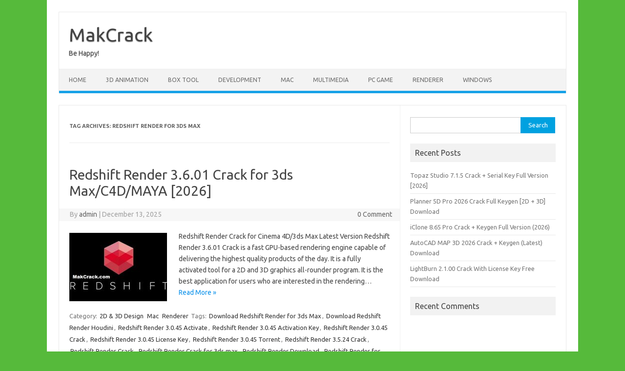

--- FILE ---
content_type: text/html; charset=UTF-8
request_url: https://makcrack.com/tag/redshift-render-for-3ds-max/
body_size: 8513
content:
<!DOCTYPE html>
<!--[if IE 7]>
<html class="ie ie7" lang="en-US">
<![endif]-->
<!--[if IE 8]>
<html class="ie ie8" lang="en-US">
<![endif]-->
<!--[if !(IE 7) | !(IE 8)  ]><!-->
<html lang="en-US">
<!--<![endif]-->
<head>
<meta charset="UTF-8">
<meta name="viewport" content="width=device-width, initial-scale=1">
<link rel="profile" href="https://gmpg.org/xfn/11">
<link rel="pingback" href="https://makcrack.com/xmlrpc.php" />
<!--[if lt IE 9]>
<script src="https://makcrack.com/wp-content/themes/iconic-one/js/html5.js" type="text/javascript"></script>
<![endif]-->
<meta name='robots' content='index, follow, max-image-preview:large, max-snippet:-1, max-video-preview:-1' />

	<!-- This site is optimized with the Yoast SEO plugin v26.6 - https://yoast.com/wordpress/plugins/seo/ -->
	<title>Redshift Render for 3ds max Archives - MakCrack</title>
	<link rel="canonical" href="https://makcrack.com/tag/redshift-render-for-3ds-max/" />
	<meta property="og:locale" content="en_US" />
	<meta property="og:type" content="article" />
	<meta property="og:title" content="Redshift Render for 3ds max Archives - MakCrack" />
	<meta property="og:url" content="https://makcrack.com/tag/redshift-render-for-3ds-max/" />
	<meta property="og:site_name" content="MakCrack" />
	<meta name="twitter:card" content="summary_large_image" />
	<script type="application/ld+json" class="yoast-schema-graph">{"@context":"https://schema.org","@graph":[{"@type":"CollectionPage","@id":"https://makcrack.com/tag/redshift-render-for-3ds-max/","url":"https://makcrack.com/tag/redshift-render-for-3ds-max/","name":"Redshift Render for 3ds max Archives - MakCrack","isPartOf":{"@id":"https://makcrack.com/#website"},"primaryImageOfPage":{"@id":"https://makcrack.com/tag/redshift-render-for-3ds-max/#primaryimage"},"image":{"@id":"https://makcrack.com/tag/redshift-render-for-3ds-max/#primaryimage"},"thumbnailUrl":"https://makcrack.com/wp-content/uploads/2021/05/maxresdefault-21.jpg","breadcrumb":{"@id":"https://makcrack.com/tag/redshift-render-for-3ds-max/#breadcrumb"},"inLanguage":"en-US"},{"@type":"ImageObject","inLanguage":"en-US","@id":"https://makcrack.com/tag/redshift-render-for-3ds-max/#primaryimage","url":"https://makcrack.com/wp-content/uploads/2021/05/maxresdefault-21.jpg","contentUrl":"https://makcrack.com/wp-content/uploads/2021/05/maxresdefault-21.jpg","width":512,"height":288,"caption":"Redshift Render 3.0.45 Crack for Cinema 4D /3ds Max/MAYA (2021)"},{"@type":"BreadcrumbList","@id":"https://makcrack.com/tag/redshift-render-for-3ds-max/#breadcrumb","itemListElement":[{"@type":"ListItem","position":1,"name":"Home","item":"https://makcrack.com/"},{"@type":"ListItem","position":2,"name":"Redshift Render for 3ds max"}]},{"@type":"WebSite","@id":"https://makcrack.com/#website","url":"https://makcrack.com/","name":"MakCrack","description":"Be Happy!","potentialAction":[{"@type":"SearchAction","target":{"@type":"EntryPoint","urlTemplate":"https://makcrack.com/?s={search_term_string}"},"query-input":{"@type":"PropertyValueSpecification","valueRequired":true,"valueName":"search_term_string"}}],"inLanguage":"en-US"}]}</script>
	<!-- / Yoast SEO plugin. -->


<link rel='dns-prefetch' href='//stats.wp.com' />
<link rel='dns-prefetch' href='//fonts.googleapis.com' />
<link rel="alternate" type="application/rss+xml" title="MakCrack &raquo; Feed" href="https://makcrack.com/feed/" />
<link rel="alternate" type="application/rss+xml" title="MakCrack &raquo; Comments Feed" href="https://makcrack.com/comments/feed/" />
<link rel="alternate" type="application/rss+xml" title="MakCrack &raquo; Redshift Render for 3ds max Tag Feed" href="https://makcrack.com/tag/redshift-render-for-3ds-max/feed/" />
		<style>
			.lazyload,
			.lazyloading {
				max-width: 100%;
			}
		</style>
		<style id='wp-img-auto-sizes-contain-inline-css' type='text/css'>
img:is([sizes=auto i],[sizes^="auto," i]){contain-intrinsic-size:3000px 1500px}
/*# sourceURL=wp-img-auto-sizes-contain-inline-css */
</style>

<style id='wp-emoji-styles-inline-css' type='text/css'>

	img.wp-smiley, img.emoji {
		display: inline !important;
		border: none !important;
		box-shadow: none !important;
		height: 1em !important;
		width: 1em !important;
		margin: 0 0.07em !important;
		vertical-align: -0.1em !important;
		background: none !important;
		padding: 0 !important;
	}
/*# sourceURL=wp-emoji-styles-inline-css */
</style>
<link rel='stylesheet' id='wp-block-library-css' href='https://makcrack.com/wp-includes/css/dist/block-library/style.min.css?ver=6.9' type='text/css' media='all' />
<style id='global-styles-inline-css' type='text/css'>
:root{--wp--preset--aspect-ratio--square: 1;--wp--preset--aspect-ratio--4-3: 4/3;--wp--preset--aspect-ratio--3-4: 3/4;--wp--preset--aspect-ratio--3-2: 3/2;--wp--preset--aspect-ratio--2-3: 2/3;--wp--preset--aspect-ratio--16-9: 16/9;--wp--preset--aspect-ratio--9-16: 9/16;--wp--preset--color--black: #000000;--wp--preset--color--cyan-bluish-gray: #abb8c3;--wp--preset--color--white: #ffffff;--wp--preset--color--pale-pink: #f78da7;--wp--preset--color--vivid-red: #cf2e2e;--wp--preset--color--luminous-vivid-orange: #ff6900;--wp--preset--color--luminous-vivid-amber: #fcb900;--wp--preset--color--light-green-cyan: #7bdcb5;--wp--preset--color--vivid-green-cyan: #00d084;--wp--preset--color--pale-cyan-blue: #8ed1fc;--wp--preset--color--vivid-cyan-blue: #0693e3;--wp--preset--color--vivid-purple: #9b51e0;--wp--preset--gradient--vivid-cyan-blue-to-vivid-purple: linear-gradient(135deg,rgb(6,147,227) 0%,rgb(155,81,224) 100%);--wp--preset--gradient--light-green-cyan-to-vivid-green-cyan: linear-gradient(135deg,rgb(122,220,180) 0%,rgb(0,208,130) 100%);--wp--preset--gradient--luminous-vivid-amber-to-luminous-vivid-orange: linear-gradient(135deg,rgb(252,185,0) 0%,rgb(255,105,0) 100%);--wp--preset--gradient--luminous-vivid-orange-to-vivid-red: linear-gradient(135deg,rgb(255,105,0) 0%,rgb(207,46,46) 100%);--wp--preset--gradient--very-light-gray-to-cyan-bluish-gray: linear-gradient(135deg,rgb(238,238,238) 0%,rgb(169,184,195) 100%);--wp--preset--gradient--cool-to-warm-spectrum: linear-gradient(135deg,rgb(74,234,220) 0%,rgb(151,120,209) 20%,rgb(207,42,186) 40%,rgb(238,44,130) 60%,rgb(251,105,98) 80%,rgb(254,248,76) 100%);--wp--preset--gradient--blush-light-purple: linear-gradient(135deg,rgb(255,206,236) 0%,rgb(152,150,240) 100%);--wp--preset--gradient--blush-bordeaux: linear-gradient(135deg,rgb(254,205,165) 0%,rgb(254,45,45) 50%,rgb(107,0,62) 100%);--wp--preset--gradient--luminous-dusk: linear-gradient(135deg,rgb(255,203,112) 0%,rgb(199,81,192) 50%,rgb(65,88,208) 100%);--wp--preset--gradient--pale-ocean: linear-gradient(135deg,rgb(255,245,203) 0%,rgb(182,227,212) 50%,rgb(51,167,181) 100%);--wp--preset--gradient--electric-grass: linear-gradient(135deg,rgb(202,248,128) 0%,rgb(113,206,126) 100%);--wp--preset--gradient--midnight: linear-gradient(135deg,rgb(2,3,129) 0%,rgb(40,116,252) 100%);--wp--preset--font-size--small: 13px;--wp--preset--font-size--medium: 20px;--wp--preset--font-size--large: 36px;--wp--preset--font-size--x-large: 42px;--wp--preset--spacing--20: 0.44rem;--wp--preset--spacing--30: 0.67rem;--wp--preset--spacing--40: 1rem;--wp--preset--spacing--50: 1.5rem;--wp--preset--spacing--60: 2.25rem;--wp--preset--spacing--70: 3.38rem;--wp--preset--spacing--80: 5.06rem;--wp--preset--shadow--natural: 6px 6px 9px rgba(0, 0, 0, 0.2);--wp--preset--shadow--deep: 12px 12px 50px rgba(0, 0, 0, 0.4);--wp--preset--shadow--sharp: 6px 6px 0px rgba(0, 0, 0, 0.2);--wp--preset--shadow--outlined: 6px 6px 0px -3px rgb(255, 255, 255), 6px 6px rgb(0, 0, 0);--wp--preset--shadow--crisp: 6px 6px 0px rgb(0, 0, 0);}:where(.is-layout-flex){gap: 0.5em;}:where(.is-layout-grid){gap: 0.5em;}body .is-layout-flex{display: flex;}.is-layout-flex{flex-wrap: wrap;align-items: center;}.is-layout-flex > :is(*, div){margin: 0;}body .is-layout-grid{display: grid;}.is-layout-grid > :is(*, div){margin: 0;}:where(.wp-block-columns.is-layout-flex){gap: 2em;}:where(.wp-block-columns.is-layout-grid){gap: 2em;}:where(.wp-block-post-template.is-layout-flex){gap: 1.25em;}:where(.wp-block-post-template.is-layout-grid){gap: 1.25em;}.has-black-color{color: var(--wp--preset--color--black) !important;}.has-cyan-bluish-gray-color{color: var(--wp--preset--color--cyan-bluish-gray) !important;}.has-white-color{color: var(--wp--preset--color--white) !important;}.has-pale-pink-color{color: var(--wp--preset--color--pale-pink) !important;}.has-vivid-red-color{color: var(--wp--preset--color--vivid-red) !important;}.has-luminous-vivid-orange-color{color: var(--wp--preset--color--luminous-vivid-orange) !important;}.has-luminous-vivid-amber-color{color: var(--wp--preset--color--luminous-vivid-amber) !important;}.has-light-green-cyan-color{color: var(--wp--preset--color--light-green-cyan) !important;}.has-vivid-green-cyan-color{color: var(--wp--preset--color--vivid-green-cyan) !important;}.has-pale-cyan-blue-color{color: var(--wp--preset--color--pale-cyan-blue) !important;}.has-vivid-cyan-blue-color{color: var(--wp--preset--color--vivid-cyan-blue) !important;}.has-vivid-purple-color{color: var(--wp--preset--color--vivid-purple) !important;}.has-black-background-color{background-color: var(--wp--preset--color--black) !important;}.has-cyan-bluish-gray-background-color{background-color: var(--wp--preset--color--cyan-bluish-gray) !important;}.has-white-background-color{background-color: var(--wp--preset--color--white) !important;}.has-pale-pink-background-color{background-color: var(--wp--preset--color--pale-pink) !important;}.has-vivid-red-background-color{background-color: var(--wp--preset--color--vivid-red) !important;}.has-luminous-vivid-orange-background-color{background-color: var(--wp--preset--color--luminous-vivid-orange) !important;}.has-luminous-vivid-amber-background-color{background-color: var(--wp--preset--color--luminous-vivid-amber) !important;}.has-light-green-cyan-background-color{background-color: var(--wp--preset--color--light-green-cyan) !important;}.has-vivid-green-cyan-background-color{background-color: var(--wp--preset--color--vivid-green-cyan) !important;}.has-pale-cyan-blue-background-color{background-color: var(--wp--preset--color--pale-cyan-blue) !important;}.has-vivid-cyan-blue-background-color{background-color: var(--wp--preset--color--vivid-cyan-blue) !important;}.has-vivid-purple-background-color{background-color: var(--wp--preset--color--vivid-purple) !important;}.has-black-border-color{border-color: var(--wp--preset--color--black) !important;}.has-cyan-bluish-gray-border-color{border-color: var(--wp--preset--color--cyan-bluish-gray) !important;}.has-white-border-color{border-color: var(--wp--preset--color--white) !important;}.has-pale-pink-border-color{border-color: var(--wp--preset--color--pale-pink) !important;}.has-vivid-red-border-color{border-color: var(--wp--preset--color--vivid-red) !important;}.has-luminous-vivid-orange-border-color{border-color: var(--wp--preset--color--luminous-vivid-orange) !important;}.has-luminous-vivid-amber-border-color{border-color: var(--wp--preset--color--luminous-vivid-amber) !important;}.has-light-green-cyan-border-color{border-color: var(--wp--preset--color--light-green-cyan) !important;}.has-vivid-green-cyan-border-color{border-color: var(--wp--preset--color--vivid-green-cyan) !important;}.has-pale-cyan-blue-border-color{border-color: var(--wp--preset--color--pale-cyan-blue) !important;}.has-vivid-cyan-blue-border-color{border-color: var(--wp--preset--color--vivid-cyan-blue) !important;}.has-vivid-purple-border-color{border-color: var(--wp--preset--color--vivid-purple) !important;}.has-vivid-cyan-blue-to-vivid-purple-gradient-background{background: var(--wp--preset--gradient--vivid-cyan-blue-to-vivid-purple) !important;}.has-light-green-cyan-to-vivid-green-cyan-gradient-background{background: var(--wp--preset--gradient--light-green-cyan-to-vivid-green-cyan) !important;}.has-luminous-vivid-amber-to-luminous-vivid-orange-gradient-background{background: var(--wp--preset--gradient--luminous-vivid-amber-to-luminous-vivid-orange) !important;}.has-luminous-vivid-orange-to-vivid-red-gradient-background{background: var(--wp--preset--gradient--luminous-vivid-orange-to-vivid-red) !important;}.has-very-light-gray-to-cyan-bluish-gray-gradient-background{background: var(--wp--preset--gradient--very-light-gray-to-cyan-bluish-gray) !important;}.has-cool-to-warm-spectrum-gradient-background{background: var(--wp--preset--gradient--cool-to-warm-spectrum) !important;}.has-blush-light-purple-gradient-background{background: var(--wp--preset--gradient--blush-light-purple) !important;}.has-blush-bordeaux-gradient-background{background: var(--wp--preset--gradient--blush-bordeaux) !important;}.has-luminous-dusk-gradient-background{background: var(--wp--preset--gradient--luminous-dusk) !important;}.has-pale-ocean-gradient-background{background: var(--wp--preset--gradient--pale-ocean) !important;}.has-electric-grass-gradient-background{background: var(--wp--preset--gradient--electric-grass) !important;}.has-midnight-gradient-background{background: var(--wp--preset--gradient--midnight) !important;}.has-small-font-size{font-size: var(--wp--preset--font-size--small) !important;}.has-medium-font-size{font-size: var(--wp--preset--font-size--medium) !important;}.has-large-font-size{font-size: var(--wp--preset--font-size--large) !important;}.has-x-large-font-size{font-size: var(--wp--preset--font-size--x-large) !important;}
/*# sourceURL=global-styles-inline-css */
</style>

<style id='classic-theme-styles-inline-css' type='text/css'>
/*! This file is auto-generated */
.wp-block-button__link{color:#fff;background-color:#32373c;border-radius:9999px;box-shadow:none;text-decoration:none;padding:calc(.667em + 2px) calc(1.333em + 2px);font-size:1.125em}.wp-block-file__button{background:#32373c;color:#fff;text-decoration:none}
/*# sourceURL=/wp-includes/css/classic-themes.min.css */
</style>
<link rel='stylesheet' id='themonic-fonts-css' href='https://fonts.googleapis.com/css?family=Ubuntu%3A400%2C700&#038;subset=latin%2Clatin-ext' type='text/css' media='all' />
<link rel='stylesheet' id='themonic-style-css' href='https://makcrack.com/wp-content/themes/iconic-one/style.css?ver=2.4' type='text/css' media='all' />
<link rel='stylesheet' id='custom-style-css' href='https://makcrack.com/wp-content/themes/iconic-one/custom.css?ver=6.9' type='text/css' media='all' />
<link rel="https://api.w.org/" href="https://makcrack.com/wp-json/" /><link rel="alternate" title="JSON" type="application/json" href="https://makcrack.com/wp-json/wp/v2/tags/132" /><link rel="EditURI" type="application/rsd+xml" title="RSD" href="https://makcrack.com/xmlrpc.php?rsd" />
<meta name="generator" content="WordPress 6.9" />
	<style>img#wpstats{display:none}</style>
				<script>
			document.documentElement.className = document.documentElement.className.replace('no-js', 'js');
		</script>
				<style>
			.no-js img.lazyload {
				display: none;
			}

			figure.wp-block-image img.lazyloading {
				min-width: 150px;
			}

			.lazyload,
			.lazyloading {
				--smush-placeholder-width: 100px;
				--smush-placeholder-aspect-ratio: 1/1;
				width: var(--smush-image-width, var(--smush-placeholder-width)) !important;
				aspect-ratio: var(--smush-image-aspect-ratio, var(--smush-placeholder-aspect-ratio)) !important;
			}

						.lazyload, .lazyloading {
				opacity: 0;
			}

			.lazyloaded {
				opacity: 1;
				transition: opacity 400ms;
				transition-delay: 0ms;
			}

					</style>
		<!-- Analytics by WP Statistics - https://wp-statistics.com -->
<style type="text/css">.recentcomments a{display:inline !important;padding:0 !important;margin:0 !important;}</style><style type="text/css" id="custom-background-css">
body.custom-background { background-color: #56ba3b; }
</style>
	<meta name="google-site-verification" content="u9LdlzmHTscROSNI31bW-7EGnohCnT3FfwIW5e-7vls" /></head>
<body data-rsssl=1 class="archive tag tag-redshift-render-for-3ds-max tag-132 custom-background wp-theme-iconic-one custom-font-enabled single-author hfeed">

<div id="page" class="site">
	<a class="skip-link screen-reader-text" href="#main" title="Skip to content">Skip to content</a>
	<header id="masthead" class="site-header" role="banner">
					<div class="io-title-description">
			<a href="https://makcrack.com/" title="MakCrack" rel="home">MakCrack</a>
				<br .../> 
								 <div class="site-description">Be Happy!</div>
						</div>
			
		
		<nav id="site-navigation" class="themonic-nav" role="navigation">
		<button class="menu-toggle" aria-controls="menu-top" aria-expanded="false">Menu<label class="iomenu">
  <div class="iolines"></div>
  <div class="iolines"></div>
  <div class="iolines"></div>
</label></button>
			<ul id="menu-top" class="nav-menu"><li id="menu-item-8" class="menu-item menu-item-type-custom menu-item-object-custom menu-item-home menu-item-8"><a href="https://makcrack.com/">Home</a></li>
<li id="menu-item-12" class="menu-item menu-item-type-taxonomy menu-item-object-category menu-item-12"><a href="https://makcrack.com/category/3d-animation/">3D Animation</a></li>
<li id="menu-item-13" class="menu-item menu-item-type-taxonomy menu-item-object-category menu-item-13"><a href="https://makcrack.com/category/box-tool/">Box Tool</a></li>
<li id="menu-item-14" class="menu-item menu-item-type-taxonomy menu-item-object-category menu-item-14"><a href="https://makcrack.com/category/development/">Development</a></li>
<li id="menu-item-15" class="menu-item menu-item-type-taxonomy menu-item-object-category menu-item-15"><a href="https://makcrack.com/category/mac/">Mac</a></li>
<li id="menu-item-16" class="menu-item menu-item-type-taxonomy menu-item-object-category menu-item-16"><a href="https://makcrack.com/category/multimedia/">Multimedia</a></li>
<li id="menu-item-17" class="menu-item menu-item-type-taxonomy menu-item-object-category menu-item-17"><a href="https://makcrack.com/category/pc-game/">PC Game</a></li>
<li id="menu-item-18" class="menu-item menu-item-type-taxonomy menu-item-object-category menu-item-18"><a href="https://makcrack.com/category/renderer/">Renderer</a></li>
<li id="menu-item-19" class="menu-item menu-item-type-taxonomy menu-item-object-category menu-item-19"><a href="https://makcrack.com/category/windows/">Windows</a></li>
</ul>		</nav><!-- #site-navigation -->
		<div class="clear"></div>
	</header><!-- #masthead -->
<div id="main" class="wrapper">
	<section id="primary" class="site-content">
		<div id="content" role="main">

					<header class="archive-header">
				<h1 class="archive-title">Tag Archives: <span>Redshift Render for 3ds max</span></h1>

						</header><!-- .archive-header -->

			
	<article id="post-110" class="post-110 post type-post status-publish format-standard has-post-thumbnail hentry category-2d-3d-design category-mac category-renderer tag-download-redshift-render-for-3ds-max tag-download-redshift-render-houdini tag-redshift-render-3-0-45-activate tag-redshift-render-3-0-45-activation-key tag-redshift-render-3-0-45-crack tag-redshift-render-3-0-45-license-key tag-redshift-render-3-0-45-torrent tag-redshift-render-3-5-24-crack tag-redshift-render-crack tag-redshift-render-crack-for-3ds-max tag-redshift-render-download tag-redshift-render-for-3ds-max tag-redshift-render-for-cinema-4d tag-redshift-render-for-houdini tag-redshift-render-for-mac tag-redshift-render-for-maya tag-redshift-render-for-windows tag-redshift-render-houdini tag-redshift-render-houdini-download">
				<header class="entry-header">
						<h2 class="entry-title">
				<a href="https://makcrack.com/redshift-render-free/" title="Permalink to Redshift Render 3.6.01 Crack for 3ds Max/C4D/MAYA [2026]" rel="bookmark">Redshift Render 3.6.01 Crack for 3ds Max/C4D/MAYA [2026]</a>
			</h2>
									
		<div class="below-title-meta">
		<div class="adt">
		By        <span class="vcard author">
			<span class="fn"><a href="https://makcrack.com/author/admin/" title="Posts by admin" rel="author">admin</a></span>
        </span>
        <span class="meta-sep">|</span> 
				
				<span class="date updated">December 13, 2025</span>
				 
        </div>
		<div class="adt-comment">
		<a class="link-comments" href="https://makcrack.com/redshift-render-free/#respond">0 Comment</a> 
        </div>       
		</div><!-- below title meta end -->
			
						
		</header><!-- .entry-header -->

									<div class="entry-summary">
				<!-- Ico nic One home page thumbnail with custom excerpt -->
			<div class="excerpt-thumb">
							<a href="https://makcrack.com/redshift-render-free/" title="Permalink to Redshift Render 3.6.01 Crack for 3ds Max/C4D/MAYA [2026]" rel="bookmark">
									<img width="200" height="140" data-src="https://makcrack.com/wp-content/uploads/2021/05/maxresdefault-21-200x140.jpg" class="alignleft wp-post-image lazyload" alt="Redshift Render 3.0.45 Crack for Cinema 4D /3ds Max/MAYA (2021)" decoding="async" src="[data-uri]" style="--smush-placeholder-width: 200px; --smush-placeholder-aspect-ratio: 200/140;" />								</a>
					</div>
			<p>Redshift Render Crack for Cinema 4D/3ds Max Latest Version Redshift Render 3.6.01 Crack is a fast GPU-based rendering engine capable of delivering the highest quality products of the day. It is a fully activated tool for a 2D and 3D graphics all-rounder program. It is the best application for users who are interested in the rendering… <span class="read-more"><a href="https://makcrack.com/redshift-render-free/">Read More &raquo;</a></span></p>
		</div><!-- .entry-summary -->
			
				
	<footer class="entry-meta">
					<span>Category: <a href="https://makcrack.com/category/2d-3d-design/" rel="category tag">2D &amp; 3D Design</a> <a href="https://makcrack.com/category/mac/" rel="category tag">Mac</a> <a href="https://makcrack.com/category/renderer/" rel="category tag">Renderer</a></span>
								<span>Tags: <a href="https://makcrack.com/tag/download-redshift-render-for-3ds-max/" rel="tag">Download Redshift Render for 3ds Max</a>, <a href="https://makcrack.com/tag/download-redshift-render-houdini/" rel="tag">Download Redshift Render Houdini</a>, <a href="https://makcrack.com/tag/redshift-render-3-0-45-activate/" rel="tag">Redshift Render 3.0.45 Activate</a>, <a href="https://makcrack.com/tag/redshift-render-3-0-45-activation-key/" rel="tag">Redshift Render 3.0.45 Activation Key</a>, <a href="https://makcrack.com/tag/redshift-render-3-0-45-crack/" rel="tag">Redshift Render 3.0.45 Crack</a>, <a href="https://makcrack.com/tag/redshift-render-3-0-45-license-key/" rel="tag">Redshift Render 3.0.45 License Key</a>, <a href="https://makcrack.com/tag/redshift-render-3-0-45-torrent/" rel="tag">Redshift Render 3.0.45 Torrent</a>, <a href="https://makcrack.com/tag/redshift-render-3-5-24-crack/" rel="tag">Redshift Render 3.5.24 Crack</a>, <a href="https://makcrack.com/tag/redshift-render-crack/" rel="tag">Redshift Render Crack</a>, <a href="https://makcrack.com/tag/redshift-render-crack-for-3ds-max/" rel="tag">Redshift Render Crack for 3ds max</a>, <a href="https://makcrack.com/tag/redshift-render-download/" rel="tag">Redshift Render Download</a>, <a href="https://makcrack.com/tag/redshift-render-for-3ds-max/" rel="tag">Redshift Render for 3ds max</a>, <a href="https://makcrack.com/tag/redshift-render-for-cinema-4d/" rel="tag">Redshift Render for cinema 4D</a>, <a href="https://makcrack.com/tag/redshift-render-for-houdini/" rel="tag">Redshift Render for Houdini</a>, <a href="https://makcrack.com/tag/redshift-render-for-mac/" rel="tag">Redshift Render for Mac</a>, <a href="https://makcrack.com/tag/redshift-render-for-maya/" rel="tag">Redshift Render for MAYA</a>, <a href="https://makcrack.com/tag/redshift-render-for-windows/" rel="tag">Redshift Render for Windows</a>, <a href="https://makcrack.com/tag/redshift-render-houdini/" rel="tag">Redshift Render Houdini</a>, <a href="https://makcrack.com/tag/redshift-render-houdini-download/" rel="tag">Redshift Render Houdini Download</a></span>
			
           						</footer><!-- .entry-meta -->
	</article><!-- #post -->

		
		</div><!-- #content -->
	</section><!-- #primary -->


			<div id="secondary" class="widget-area" role="complementary">
			<aside id="search-2" class="widget widget_search"><form role="search" method="get" id="searchform" class="searchform" action="https://makcrack.com/">
				<div>
					<label class="screen-reader-text" for="s">Search for:</label>
					<input type="text" value="" name="s" id="s" />
					<input type="submit" id="searchsubmit" value="Search" />
				</div>
			</form></aside>
		<aside id="recent-posts-2" class="widget widget_recent_entries">
		<p class="widget-title">Recent Posts</p>
		<ul>
											<li>
					<a href="https://makcrack.com/topaz-studio-2-crack-download/">Topaz Studio 7.1.5 Crack + Serial Key Full Version [2026]</a>
									</li>
											<li>
					<a href="https://makcrack.com/planner-5d-crack-keygen/">Planner 5D Pro 2026 Crack Full Keygen [2D + 3D] Download</a>
									</li>
											<li>
					<a href="https://makcrack.com/iclone-pro-crack/">iClone 8.65 Pro Crack + Keygen Full Version (2026)</a>
									</li>
											<li>
					<a href="https://makcrack.com/autocad-map-3d-crack-activated/">AutoCAD MAP 3D 2026 Crack + Keygen (Latest) Download</a>
									</li>
											<li>
					<a href="https://makcrack.com/lightburn-crack-download/">LightBurn 2.1.00 Crack With License Key Free Download</a>
									</li>
					</ul>

		</aside><aside id="recent-comments-2" class="widget widget_recent_comments"><p class="widget-title">Recent Comments</p><ul id="recentcomments"></ul></aside>		</div><!-- #secondary -->
		</div><!-- #main .wrapper -->
	<footer id="colophon" role="contentinfo">
		<div class="site-info">
		<div class="footercopy">custom footer text left</div>
		<div class="footercredit">custom footer text right</div>
		<div class="clear"></div>
		</div><!-- .site-info -->
		</footer><!-- #colophon -->
		<div class="site-wordpress">
				<a href="https://themonic.com/iconic-one/">Iconic One</a> Theme | Powered by <a href="https://wordpress.org">Wordpress</a>
				</div><!-- .site-info -->
				<div class="clear"></div>
</div><!-- #page -->

<script type="speculationrules">
{"prefetch":[{"source":"document","where":{"and":[{"href_matches":"/*"},{"not":{"href_matches":["/wp-*.php","/wp-admin/*","/wp-content/uploads/*","/wp-content/*","/wp-content/plugins/*","/wp-content/themes/iconic-one/*","/*\\?(.+)"]}},{"not":{"selector_matches":"a[rel~=\"nofollow\"]"}},{"not":{"selector_matches":".no-prefetch, .no-prefetch a"}}]},"eagerness":"conservative"}]}
</script>
<script type="text/javascript" src="https://makcrack.com/wp-content/themes/iconic-one/js/selectnav.js?ver=1.0" id="themonic-mobile-navigation-js"></script>
<script type="text/javascript" id="wp-statistics-tracker-js-extra">
/* <![CDATA[ */
var WP_Statistics_Tracker_Object = {"requestUrl":"https://makcrack.com/wp-json/wp-statistics/v2","ajaxUrl":"https://makcrack.com/wp-admin/admin-ajax.php","hitParams":{"wp_statistics_hit":1,"source_type":"post_tag","source_id":132,"search_query":"","signature":"91b276ee46a7d1ad640b98787ab628fe","endpoint":"hit"},"option":{"dntEnabled":false,"bypassAdBlockers":false,"consentIntegration":{"name":null,"status":[]},"isPreview":false,"userOnline":false,"trackAnonymously":false,"isWpConsentApiActive":false,"consentLevel":"disabled"},"isLegacyEventLoaded":"","customEventAjaxUrl":"https://makcrack.com/wp-admin/admin-ajax.php?action=wp_statistics_custom_event&nonce=d607d8fc23","onlineParams":{"wp_statistics_hit":1,"source_type":"post_tag","source_id":132,"search_query":"","signature":"91b276ee46a7d1ad640b98787ab628fe","action":"wp_statistics_online_check"},"jsCheckTime":"60000"};
//# sourceURL=wp-statistics-tracker-js-extra
/* ]]> */
</script>
<script type="text/javascript" src="https://makcrack.com/wp-content/plugins/wp-statistics/assets/js/tracker.js?ver=14.16" id="wp-statistics-tracker-js"></script>
<script type="text/javascript" id="smush-lazy-load-js-before">
/* <![CDATA[ */
var smushLazyLoadOptions = {"autoResizingEnabled":false,"autoResizeOptions":{"precision":5,"skipAutoWidth":true}};
//# sourceURL=smush-lazy-load-js-before
/* ]]> */
</script>
<script type="text/javascript" src="https://makcrack.com/wp-content/plugins/wp-smushit/app/assets/js/smush-lazy-load.min.js?ver=3.23.1" id="smush-lazy-load-js"></script>
<script type="text/javascript" id="jetpack-stats-js-before">
/* <![CDATA[ */
_stq = window._stq || [];
_stq.push([ "view", JSON.parse("{\"v\":\"ext\",\"blog\":\"191731099\",\"post\":\"0\",\"tz\":\"5\",\"srv\":\"makcrack.com\",\"arch_tag\":\"redshift-render-for-3ds-max\",\"arch_results\":\"1\",\"j\":\"1:15.3.1\"}") ]);
_stq.push([ "clickTrackerInit", "191731099", "0" ]);
//# sourceURL=jetpack-stats-js-before
/* ]]> */
</script>
<script type="text/javascript" src="https://stats.wp.com/e-202604.js" id="jetpack-stats-js" defer="defer" data-wp-strategy="defer"></script>
<script id="wp-emoji-settings" type="application/json">
{"baseUrl":"https://s.w.org/images/core/emoji/17.0.2/72x72/","ext":".png","svgUrl":"https://s.w.org/images/core/emoji/17.0.2/svg/","svgExt":".svg","source":{"concatemoji":"https://makcrack.com/wp-includes/js/wp-emoji-release.min.js?ver=6.9"}}
</script>
<script type="module">
/* <![CDATA[ */
/*! This file is auto-generated */
const a=JSON.parse(document.getElementById("wp-emoji-settings").textContent),o=(window._wpemojiSettings=a,"wpEmojiSettingsSupports"),s=["flag","emoji"];function i(e){try{var t={supportTests:e,timestamp:(new Date).valueOf()};sessionStorage.setItem(o,JSON.stringify(t))}catch(e){}}function c(e,t,n){e.clearRect(0,0,e.canvas.width,e.canvas.height),e.fillText(t,0,0);t=new Uint32Array(e.getImageData(0,0,e.canvas.width,e.canvas.height).data);e.clearRect(0,0,e.canvas.width,e.canvas.height),e.fillText(n,0,0);const a=new Uint32Array(e.getImageData(0,0,e.canvas.width,e.canvas.height).data);return t.every((e,t)=>e===a[t])}function p(e,t){e.clearRect(0,0,e.canvas.width,e.canvas.height),e.fillText(t,0,0);var n=e.getImageData(16,16,1,1);for(let e=0;e<n.data.length;e++)if(0!==n.data[e])return!1;return!0}function u(e,t,n,a){switch(t){case"flag":return n(e,"\ud83c\udff3\ufe0f\u200d\u26a7\ufe0f","\ud83c\udff3\ufe0f\u200b\u26a7\ufe0f")?!1:!n(e,"\ud83c\udde8\ud83c\uddf6","\ud83c\udde8\u200b\ud83c\uddf6")&&!n(e,"\ud83c\udff4\udb40\udc67\udb40\udc62\udb40\udc65\udb40\udc6e\udb40\udc67\udb40\udc7f","\ud83c\udff4\u200b\udb40\udc67\u200b\udb40\udc62\u200b\udb40\udc65\u200b\udb40\udc6e\u200b\udb40\udc67\u200b\udb40\udc7f");case"emoji":return!a(e,"\ud83e\u1fac8")}return!1}function f(e,t,n,a){let r;const o=(r="undefined"!=typeof WorkerGlobalScope&&self instanceof WorkerGlobalScope?new OffscreenCanvas(300,150):document.createElement("canvas")).getContext("2d",{willReadFrequently:!0}),s=(o.textBaseline="top",o.font="600 32px Arial",{});return e.forEach(e=>{s[e]=t(o,e,n,a)}),s}function r(e){var t=document.createElement("script");t.src=e,t.defer=!0,document.head.appendChild(t)}a.supports={everything:!0,everythingExceptFlag:!0},new Promise(t=>{let n=function(){try{var e=JSON.parse(sessionStorage.getItem(o));if("object"==typeof e&&"number"==typeof e.timestamp&&(new Date).valueOf()<e.timestamp+604800&&"object"==typeof e.supportTests)return e.supportTests}catch(e){}return null}();if(!n){if("undefined"!=typeof Worker&&"undefined"!=typeof OffscreenCanvas&&"undefined"!=typeof URL&&URL.createObjectURL&&"undefined"!=typeof Blob)try{var e="postMessage("+f.toString()+"("+[JSON.stringify(s),u.toString(),c.toString(),p.toString()].join(",")+"));",a=new Blob([e],{type:"text/javascript"});const r=new Worker(URL.createObjectURL(a),{name:"wpTestEmojiSupports"});return void(r.onmessage=e=>{i(n=e.data),r.terminate(),t(n)})}catch(e){}i(n=f(s,u,c,p))}t(n)}).then(e=>{for(const n in e)a.supports[n]=e[n],a.supports.everything=a.supports.everything&&a.supports[n],"flag"!==n&&(a.supports.everythingExceptFlag=a.supports.everythingExceptFlag&&a.supports[n]);var t;a.supports.everythingExceptFlag=a.supports.everythingExceptFlag&&!a.supports.flag,a.supports.everything||((t=a.source||{}).concatemoji?r(t.concatemoji):t.wpemoji&&t.twemoji&&(r(t.twemoji),r(t.wpemoji)))});
//# sourceURL=https://makcrack.com/wp-includes/js/wp-emoji-loader.min.js
/* ]]> */
</script>
</body>
</html>

<!-- Page cached by LiteSpeed Cache 7.7 on 2026-01-25 02:08:02 -->